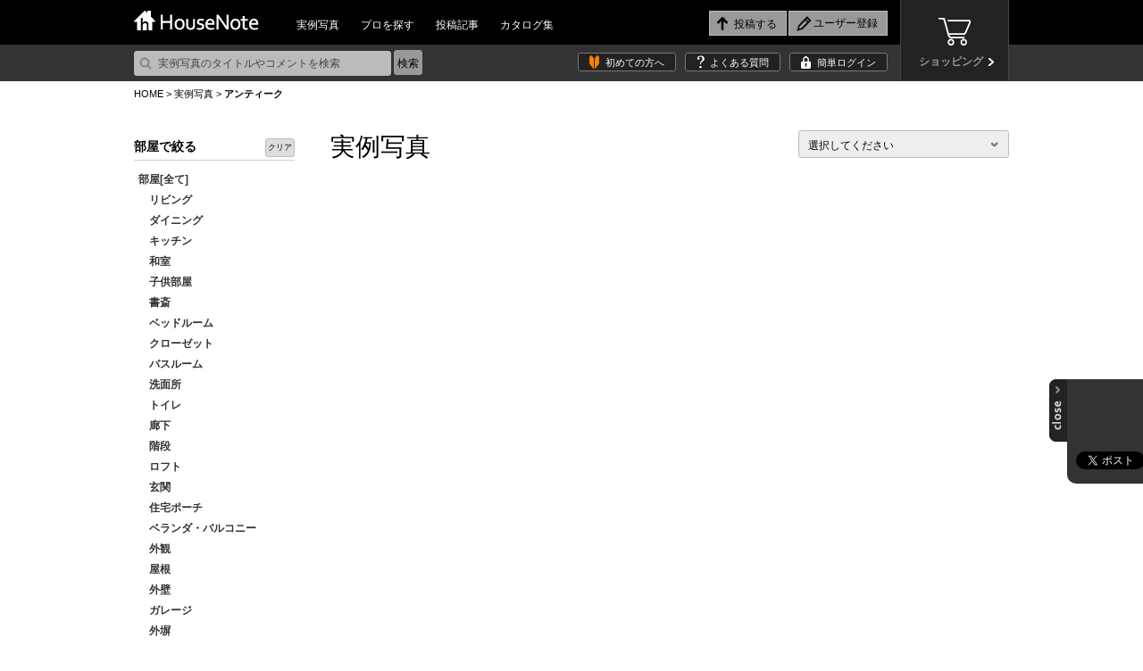

--- FILE ---
content_type: text/html; charset=utf-8
request_url: https://accounts.google.com/o/oauth2/postmessageRelay?parent=https%3A%2F%2Fhousenote.jp&jsh=m%3B%2F_%2Fscs%2Fabc-static%2F_%2Fjs%2Fk%3Dgapi.lb.en.OE6tiwO4KJo.O%2Fd%3D1%2Frs%3DAHpOoo_Itz6IAL6GO-n8kgAepm47TBsg1Q%2Fm%3D__features__
body_size: 161
content:
<!DOCTYPE html><html><head><title></title><meta http-equiv="content-type" content="text/html; charset=utf-8"><meta http-equiv="X-UA-Compatible" content="IE=edge"><meta name="viewport" content="width=device-width, initial-scale=1, minimum-scale=1, maximum-scale=1, user-scalable=0"><script src='https://ssl.gstatic.com/accounts/o/2580342461-postmessagerelay.js' nonce="ez0tp4StxlG3nFGqqqNK-w"></script></head><body><script type="text/javascript" src="https://apis.google.com/js/rpc:shindig_random.js?onload=init" nonce="ez0tp4StxlG3nFGqqqNK-w"></script></body></html>

--- FILE ---
content_type: text/css
request_url: https://housenote.jp/themes/css/base.css?1767069982
body_size: 9780
content:
@charset "utf-8";
/* font 12px
10px 84%
11px 92%
12px 100%
13px 109%
14px 117%
15px 125%
16px 134%
17px 142%
18px 150%
19px 159%
20px 167%
21px 175%
24px 200%
*/

/*
display
list-sytle
position
float
clear
width
height
margin
padding
border
background
color
font
tes-decoration
text-align
vertical-align
white-space
other text
content
*/
/* default */

body {
  margin: 0;
  padding: 0;
  width: 100%;
  text-align: left;
  /* center on ie */

  color: #000;
  font-size: 12px;
  line-height: 160%;
  font-family: 'メイリオ', Meiryo, sans-serif;
}
a:link {
  text-decoration: none;
  color: #000;
}
a:visited {
  text-decoration: none;
  color: #000;
}
a:hover {
  text-decoration: underline;
  color: #000;
}
/* initialization */
h1,
h2,
h3,
h4 {
  margin: 0;
  padding: 0;
  font-weight: normal;
  font-size: 100%;
  text-align: left;
}
h4 {
  margin-top: 4px;
}
p {
  margin: 0;
  padding: 0;
}
img,
fieldset {
  border: 0;
}
ol,
ul,
li,
dl {
  margin: 0;
  padding: 0;
  list-style: none;
  _height: 100%;
}
form {
  margin: 0;
  padding: 0;
  display: inline;
}
input,
textarea {
  font-size: 100%;
}
input[type="submit"],input[type="button"],input[type="reset"],input[type="delete"],
button {
	margin: 0;
	padding: 0;
  font-family: 'メイリオ', Meiryo, sans-serif;
}
.btn_on a:hover img {
  opacity: 0.7;
  filter: alpha(opacity=70);
}
/* 全体
----------------------------------- */
#container {
	overflow: hidden;
	margin: 0 auto;
	padding-bottom: 40px;
}
/* レイアウト
----------------------------------- */
#content {
	clear: both;
	width: 980px;
	margin: 0 auto;
}
#side {
	float: left;
	width: 180px;
}
#side_det {
	float: right;
	width: 180px;
}
#main {
	float: right;
	width: 790px;
}
#main_det {
	float: left;
	width: 790px;
}
#breadcrumb {
	margin-top: 5px;
	margin-bottom: 40px;
	font-size: 92%;
}

/* social box
----------------------------------- */


#social_box{
	position: fixed;
	right: 0;
	_bottom: 92px;
	_bottom: 96px\9; /* IE8 */
	bottom: 178px;
	bottom: 187px\9; /* IE8 */
	margin: 0;	padding: 0 0 0 0;
	width:105px; height: auto;
	cursor: pointer;
	overflow: hidden;	/* ←重要 */
	list-style-type: none;
	color: #fff;
	z-index: 20;
	text-align: center;
}
@-moz-document url-prefix() {
   #social_box {
        _bottom: 98px;
		bottom:182px;
    }
}
	
#social_box .wrap{
	width: 105px;
	overflow:hidden;
}
/* active用(メニューの背景画像切替) */
div.menu_off{
	background-image:url(../images/sidemenu_btn.png);
	background-repeat: no-repeat;
	background-position:0 0;
}
/* active用(メニューの背景画像切替) */
div.active{
	background-position: -20px 0;
}
#social_box .wrap .panel_main{
	margin-left: 20px; padding: 0 0 3px 2px;
	background-color:#333;
	padding: 10px;
	border-radius: 0 0 0 10px;
}



/* ヘッダー
----------------------------------- */
header {
	background: #000;
	color: #fff;
	margin-bottom: 0;
	margin-top:0;
}
header > .wrap {
	width: 980px;
	margin: 0 auto;
	height:50px;
	position: relative;
}
header h1 {
	float: left;
	margin: 12px 30px 0 0;
}
header li {
	display: inline;
}
header nav {
	float: left;
	margin: 0;
}
header nav ul {
	overflow: hidden;
	padding-top: 3px;
	padding-bottom: 0;
}
header nav li {
	float: left;
	margin-right: 0;
}
#mainnav li a {
	padding: 16px 12px 12px;
	display: block;
	color: #fff;
	text-decoration: none;
}
#mainnav li a:hover {
	background: #444;
}
#entrynav {
	float: right;
	margin: 12px 136px 0 0;
}
#entrynav p,#entrynav form {
	float: left;
}
#sub_header form{
	display:inline-block;
}
#sub_header input[type="text"] {
	width: 250px;
	margin-right: 3px;
	padding: 0px 10px 0px 26px;
	background: #bbb url(../images/icn_serch.png) 5px center no-repeat;
	border: 1px solid #bbb;
	border-radius: 3px;
	-webkit-border-radius: 3px;
	-moz-border-radius: 3px;
	-ms-border-radius:3px;
	color: #444;
	height:26px;
}
#sub_header input[type="text"], x:-moz-any-link, x:default{ padding: 5px 10px 5px 26px; height:16px; }
@media screen and (-webkit-min-device-pixel-ratio:0) {
 #sub_header input[type="text"] { padding: 1px 10px 0px 26px; height:25px; }
}

#sub_header input[type="submit"].search{
	height:28px;
	background:#999;
	border:1px solid #999;
	border-radius:3px;
	margin-right:8px;
	padding:3px 3px 0 3px;
	cursor:pointer;	
}
#sub_header input[type="submit"].search:hover{
	background:#777;
	border:1px solid #777;
}
/* placeholder 文字色設定 */
#sub_header input::-webkit-input-placeholder {
	color: #444;
}
#sub_header input:-moz-input-placeholder {
	color: #444;
}
#sub_header input:-ms-input-placeholder {
	color: #444;
}
#sub_header input:placeholder {
	color: #444;
}
/* 検索・ボタン */
#entrynav ul {
	float: right;
}
#entrynav li {
	float: left;
	margin-left: 2px;
	border:1px solid #BBBBBB;
	height:26px;
}
#entrynav .post input[type="button"] {
	padding: 4px 10px 1px 27px;
	background: #999 url(../images/icn_post01.png) 8px center no-repeat;
	_border: 1px solid #bbb;
	border:none;
	cursor:pointer;
}
@media screen and (-webkit-min-device-pixel-ratio:0) {
#entrynav .post input[type="button"] { height:26px; }
}
#entrynav .post input[type="button"] { height/**/:26px; }
#entrynav .post input[type="button"], x:-moz-any-link { height:26px; }

#entrynav .post_login input[type="button"] {
	padding: 4px 10px 1px 27px;
	background: #999 url(../images/icn_post01.png) 8px center no-repeat;
	_border: 1px solid #bbb;
	border:none;
	cursor:pointer;
}
@media screen and (-webkit-min-device-pixel-ratio:0) {
#entrynav .post_login input[type="button"] { height:26px; }
}
#entrynav .post_login input[type="button"] { height/**/:26px; }
#entrynav .post_login input[type="button"], x:-moz-any-link { height:26px; }

#entrynav .post_login input[type="button"]:hover {
	background: #ccc url(../images/icn_post01.png) 8px center no-repeat;
	_border: 1px solid #ccc;
}

#entrynav .regist input[type="button"] {
	padding: 4px 10px 3px 27px;
	background: #999 url(../images/icn_regist.png) 8px center no-repeat;
	_border: 1px solid #bbb;
	border:none;
	height:26px;
}
#entrynav .post input[type="button"]:hover {
	background: #ccc url(../images/icn_post01.png) 8px center no-repeat;
	_border: 1px solid #ccc;
}
#entrynav .regist input[type="button"]:hover {
	background: #ccc url(../images/icn_regist.png) 8px center no-repeat;
}
#entrynav .regist_on  {
	padding: 0px 20px 0px 7px;
	background: #999 url(../images/icn_arrow04.png) 96% center no-repeat;
	_border: 1px solid #bbb;
	max-width:130px;
	min-width:79px;
	overflow:hidden;
	text-overflow:ellipsis;
	white-space:nowrap;
}
#entrynav .regist_on img {
	/*-webkit-border-radius: 22px;
	-moz-border-radius: 22px;
	-ms-border-radius: 22px;
	border-radius: 22px; */
	width: 22px;
	height: 22px;
	vertical-align: bottom;
	margin-right:4px;
	margin-top:2px;
}
/* ドロップダウン */
#entrynav .regist_on ul {
	display: none;
  position: absolute;
  z-index: 10;
  margin: 0;
  padding: 0;
  background: #999;
}
#entrynav .regist_on ul li {
  position: relative;
  overflow: hidden;
  clear: left;
  margin-left: -8px;
  padding: 3px 20px 3px 10px;
  border-top: none;
  background: #999;
  width:76px;
  height:18px;
}
#entrynav .regist_on ul li:first-child {
	margin-top: 1px;
	border-top: 1px solid #bbb;
}
#entrynav .regist_on:hover ul {
  display: block;
}

/*@-moz-document url-prefix() {
	#entrynav .post input[type="button"] {
		padding: 0px 10px 0px 27px;
		border:1px solid #999999;
		background:#999 url(../images/icn_post01.png) 8px center no-repeat;
		height:26px;
	}
	#entrynav .regist input[type="button"] {
		padding: 0px 10px 0px 27px;
	}

}*/

/*　storeリンク　*/
header .btn_store{
	position:absolute;
	top:0;
	right:0;
	background: url(../images/logo_store.png) no-repeat center 20px #222222;
	border-left:solid 1px #444444;
	border-right:solid 1px #444444;
	height:100%;
	z-index: 1;
	height: 90px;
}
header .btn_store p{
	color:#999999;
	font-size:12px;
	font-weight:bold;
	background:url(../images/icn_arrow14.png) no-repeat center right;
	margin:60px 16px 0 20px;
	padding:0 12px 0 0;
}
header .btn_store a{
	width:100%;
	height:100%;
	display:inline-block;
}
header .btn_store:hover{
	background: url(../images/logo_store.png) no-repeat center 20px #444444;
	-webkit-transition: background 0.2s;
    transition: background 0.2s;
}
header .btn_store a:link   { color:#999; text-decoration:none;}
header .btn_store a:visited{ color:#999; text-decoration:none;}
header .btn_store a:hover  { color:#999; text-decoration:none;}

/* ログイン無 */
#sub_header {
	clear: both;
	_overflow: hidden;
	background: #333;
}
#sub_header > .wrap {
	_overflow: hidden;
	width: 980px;
	margin: 0 auto;
	padding: 6px 0;
}
#sub_header ul{
	margin:5px 136px 0 0;
}
#sub_header li {
}
#sub_header li a {
	background: #222;
	border: 1px solid #777;
	border-radius: 3px;
	-webkit-border-radius: 3px;
	-moz-border-radius: 3px;
	-ms-border-radius:3px;
	color: #fff;
	font-size: 92%;
	text-decoration: none;
}
#sub_header ul:first-child {
	float: left;
}
#sub_header ul:last-child {
	float: right;
}
#sub_header .faq {
	margin-left: 7px;
}
#sub_header li.login {
	margin-left: 7px;
}
#sub_header .firsttime a {
	padding: 4px 12px 3px 30px;
	background: #222 url(../images/icn_first.png) 12px center no-repeat;
}
#sub_header .faq a {
	padding: 4px 12px 3px 27px;
	background: #222 url(../images/icn_faq.png) 12px center no-repeat;
}
#sub_header .login a {
	padding: 4px 12px 3px 30px;
	background: #222 url(../images/icn_login.png) 12px center no-repeat;
}
#sub_header .firsttime a:hover {
	background: #333 url(../images/icn_first.png) 12px center no-repeat;
}
#sub_header .faq a:hover {
	background: #333 url(../images/icn_faq.png) 12px center no-repeat;
}
#sub_header .login a:hover {
	background: #333 url(../images/icn_login.png) 12px center no-repeat;
}
#pagetop {
    _bottom: 317px;
    _bottom: 320px\9;  /*IE8 */
	bottom: 359px;
    bottom: 362px\9;  /*IE8 */
    right: 0;
	margin: 0;
	width: 75px;
	height: 54px;
	padding: 0;
	background: url(../images/pagetop.png);
	line-height: 0;
	text-align: right;
}
@-moz-document url-prefix() {
   #pagetop {
        _bottom: 322px;
		bottom: 364px;
    }
}

#beta{
	position:absolute;
	top:0;
	left:0;
}
.beta2 img{
	vertical-align:middle;
	margin-top:-1px;
}



/* フッター
----------------------------------- */
#footer {
	position: relative;
	width: 100%;
	clear: both;
	padding: 30px 0 40px 0;
	background: #000;
}
#footer > .wrap {
	overflow: hidden;
	width: 980px;
	margin: 0 auto;
	color:#FFF;
}
#footer dl {
	width: ;
	float: left;
	margin-right: 50px;
}
#footer dt {
	margin-bottom: 15px;
}
#footer dd {
	margin: 0;
}
#footer li {
	line-height: 180%;
}
#footer li a {
	color: #fff;
}
#footer_info {
	float: right;
	margin-top: 50px;
	text-align: right;
}
#footer_info h3 {
	margin-bottom: 10px;
	text-align: right;
}
#footer_info p {
	margin-bottom: 10px;
	font-size: 92%;
	color: #fff;
}
#footer_info #copyright {
	margin-bottom: 0;
	font-size: 84%;
}
#footer_info li {
	overflow: hidden;
	display: inline-block;
	margin-bottom: 15px;
}

/* サイド(トップ除く)
----------------------------------- */
#side li {
	line-height: 180%;
}
#side section {
	margin-bottom: 30px;
}
#side section h2 {
	margin-bottom: 10px;
	padding-bottom: 5px;
	border-bottom: 1px solid #CCC;
	font-size: 117%;
	font-weight: bold;
}
#side nav {
	margin-bottom: 40px;
}
#side nav section {
	margin-bottom: 20px;
	_border-top: 2px solid #999;
	_background: #f5f5f5;
}
#side nav section h2 {
	margin-bottom: 10px;
	_padding: 12px 10px 10px 15px;
	font-size: 117%;
	font-weight: bold;
}
#side nav section ul {
	padding: 0 10px 10px 0px;
}
#side nav section li {
	font-weight:bold;
	padding:1px 0 1px 5px;
}

#side nav section li a {
	color: #333;
	display:block;
}
#side nav section li a:hover{
	color:#FFF;
	text-decoration:none;
	width:100%;
	display:block;
}
#side nav section li:hover{
	color:#FFF;
	background-color:#FF8000;
	width:100%;
	cursor:pointer;
}




#side #feedback {
	padding: 20px 15px 15px;
	border: 1px solid #E3D7BD;
	background: #F5F0E0;
}
#side #feedback h2 {
	margin-bottom: 10px;
	font-size: 109%;
}
#side #feedback textarea {
	width: 140px;
	height: 120px;
	margin-bottom: 5px;
	border: 1px solid #E6E6E6;
}
#side #feedback p.btn {
	margin-bottom: 10px;
	text-align: center;
}
#side #feedback input {
	padding: 8px 25px 7px 15px;
	border: none;
	background: #555555 url(../images/icn_arrow03.png) 88px center no-repeat;
	color: #fff;
	cursor: pointer;
}
#side #feedback input:hover {
	background: #777 url(../images/icn_arrow03.png) 88px center no-repeat;
}
#side #feedback a {
	color: #7A0018;
}

/* ポップアップ
----------------------------------- */
/* ログイン */
#login_sec {
	overflow: hidden;
	padding: 30px 0 20px;
}
#login_sec a:link {
  text-decoration: underline;
  color: #D86C00;
}
#login_sec a:visited {
  text-decoration: underline;
  color: #D86C00;
}
#login_sec a:hover {
  text-decoration: none;
  color: #D86C00;
}
#login_sec h2 {
	margin-bottom: 40px;
	margin-left: 60px;
	padding: 20px 0 15px 55px;
	background: url(../images/icn_login02.png) left center no-repeat;
	font-size: 167%;
}
#login_sec h3 {
	margin-bottom: 10px;
	font-weight: bold;
}
#login_sec .user {
	width: 380px;
	float: left;
	overflow: hidden;
	margin-left: 60px;
}
#login_sec th {
	width: 75px;
	padding-bottom: 15px;
}
#login_sec td {
	padding-bottom: 15px;
}
#login_sec .user input[type="text"] {
	width: 240px;
	height: 30px;
	padding: 0 5px;
	background: #eee;
	border: 1px solid #ccc;
}
#login_sec .user input[type="password"] {
	width: 240px;
	height: 30px;
	padding: 0 5px;
	background: #eee;
	border: 1px solid #ccc;
}
#login_sec .user input[type="submit"] {
	margin-left: 81px;
	margin-bottom: 15px;
	padding: 8px 20px 7px 35px;
	border: none;
	background: #555555 url(../images/icn_login.png) 15px center no-repeat;
	color: #fff;
	cursor: pointer;
}
#login_sec .user input[type="submit"]:hover {
	background: #777 url(../images/icn_login.png) 15px center no-repeat;
}
#login_sec .user .attn {
	margin-left: 81px;
	padding-left: 0px;
	_background: url(../images/icn_arrow02.png) left 5px no-repeat;
	background-size: 3px 6px;
}
#login_sec .social {
	overflow: hidden;
	width: 300px;
}
#login_sec .social li {
	width: 298px;
	border-top: 1px solid #DBDBDB;
	border-right: 1px solid #DBDBDB;
	border-left: 1px solid #DBDBDB;
	background: #eee url(../images/icn_arrow02.png) 97% center no-repeat;
}
#login_sec .social li a {
	font-size: 134%;
	line-height: 100%;
}
#login_sec .social .fb:hover {
	background: #778BB5 url(../images/icn_arrow05.png) 97% center no-repeat;
}
#login_sec .social .tw:hover {
	background: #5EC1E8 url(../images/icn_arrow05.png) 97% center no-repeat;
}
#login_sec .social .ggl:hover {
	background: #E48470 url(../images/icn_arrow05.png) 97% center no-repeat;
}
#login_sec .social .fb a {
	background: url(../images/icn_fb01.png) 10px center no-repeat;
	color:#000;
}
#login_sec .social .tw a {
	background: url(../images/icn_tw01.png) 10px center no-repeat;
	color:#000;
}
#login_sec .social .ggl a {
	background: url(../images/icn_google01.png) 10px center no-repeat;
}
#login_sec .social .fb a:hover {
	background: url(../images/icn_fb03.png) 10px center no-repeat;
	color: #fff;
}
#login_sec .social .tw a:hover {
	background: url(../images/icn_tw03.png) 10px center no-repeat;
	color: #fff;
}
#login_sec .social .ggl a:hover {
	background: url(../images/icn_google03.png) 10px center no-repeat;
	color: #fff;
}
#login_sec .social .tw {
	border-bottom: 1px solid #DBDBDB;
}
#login_sec .social li a {
	display: block;
	padding: 15px 0 15px 50px;
	text-decoration: none;
}
#login_sec hr {
	clear: both;
	margin-top: 50px;
	margin-bottom: 30px;
}
#login_sec .regist {
	text-align: center;
}
#login_sec .regist {
	font-weight: bold;
}
#login_sec .regist img {
	margin-right: 5px;
	vertical-align: middle;
}
#login_sec .regist a:link{
	text-decoration:none;
}
#login_sec .regist input {
	margin-left: 20px;
	margin-bottom: 15px;
	padding: 8px 20px 7px 35px;
	border: none;
	background: #555555 url(../images/icn_regist02.png) 15px center no-repeat;
	color: #fff;
	cursor: pointer;
}
#login_sec .regist input:hover {
	background: #777 url(../images/icn_regist02.png) 15px center no-repeat;
}

/* ユーザー登録ポップ */
#signup_sec {
	overflow: hidden;
	padding: 30px 0 50px;
}
#signup_sec h2 {
	margin-bottom: 40px;
	margin-left: 60px;
	padding: 20px 0 15px 55px;
	background: url(../images/icn_signup01.png) left center no-repeat;
	font-size: 167%;
}
#signup_sec h3 {
	margin-bottom: 10px;
	font-weight: bold;
	font-size:120%;
}
#signup_sec .user {
	width: 300px;
	float: left;
	overflow: hidden;
	margin-left: 60px;
}
#signup_sec .user ul{
	border-bottom: 1px solid #DBDBDB;
}
#signup_sec .user li {
	width: 298px;
	border-top: 1px solid #DBDBDB;
	border-right: 1px solid #DBDBDB;
	border-left: 1px solid #DBDBDB;
	background: #eee;
}
#signup_sec .user li span{
	font-size:70%;
}
#signup_sec .user li a {
	font-size: 134%;
	line-height: 100%;
}
#signup_sec .user li a:hover {
	background: #999999;
}
#signup_sec .user li.check,#signup_sec .user li.check a:hover {
	background: #999999 url(../images/icn_check05.png) 97% center no-repeat;
}
#signup_sec .user li a {
	display: block;
	padding: 15px 0 15px 15px;
	text-decoration: none;
}
#signup_sec .noselect {
    opacity: 0.3;
}
#signup_sec .noselect li a {
    cursor: default;
}
#signup_sec .arrow {
	width: 37px;
	height:170px;
	float: left;
	overflow: hidden;
	margin:0 30px;
	background:url(../images/signup_arrow.png) center center no-repeat;
	padding-top:30px;
}
#signup_sec .social {
	overflow: hidden;
	width: 300px;
}
#signup_sec .social ul{
	margin-top:30px;
}
#signup_sec .social li {
	width: 298px;
	margin-bottom:10px;
	background: #eee url(../images/icn_arrow02.png) 97% center no-repeat;
	border: 1px solid #DBDBDB;
}
#signup_sec .social li a{
	font-size: 134%;
	line-height: 100%;
}
#signup_sec .social .fb:hover {
	background: #778BB5 url(../images/icn_arrow05.png) 97% center no-repeat;
}
#signup_sec .social .tw:hover {
	background: #5EC1E8 url(../images/icn_arrow05.png) 97% center no-repeat;
}
#signup_sec .social .mail:hover {
	background: #E48470 url(../images/icn_arrow05.png) 97% center no-repeat;
}
#signup_sec .social .fb a {
	background: url(../images/icn_fb01.png) 10px center no-repeat;
}
#signup_sec .social .tw a {
	background: url(../images/icn_tw01.png) 10px center no-repeat;
}
#signup_sec .social .mail a {
	background: url(../images/icn_mail02.png) 10px center no-repeat;
}
#signup_sec .social .noselect_fb a {
	background: url(../images/icn_fb01.png) 10px center no-repeat;
}
#signup_sec .social .noselect_tw a {
	background: url(../images/icn_tw01.png) 10px center no-repeat;
}
#signup_sec .social .noselect_mail a {
	background: url(../images/icn_mail02.png) 10px center no-repeat;
}
#signup_sec .social .fb a:hover {
	background: #778BB5 url(../images/icn_fb03.png) 10px center no-repeat;
	color: #fff;
}
#signup_sec .social .tw a:hover {
	background: #5EC1E8 url(../images/icn_tw03.png) 10px center no-repeat;
	color: #fff;
}
#signup_sec .social .mail a:hover {
	background: #E48470 url(../images/icn_mail03.png) 10px center no-repeat;
	color: #fff;
}
#signup_sec .social li a {
	display: block;
	padding: 15px 0 15px 50px;
	text-decoration: none;
}
/* 投稿 */
.post_sec {
	overflow: hidden;
	padding: 30px 30px 30px 70px;
}
.post_sec a:link {
  text-decoration: underline;
  color: #D86C00;
}
.post_sec a:visited {
  text-decoration: underline;
  color: #D86C00;
}
.post_sec a:hover {
  text-decoration: none;
  color: #D86C00;
}
.post_sec a:link {
  text-decoration: underline;
  color: #D86C00;
}
.post_sec a:visited {
  text-decoration: underline;
  color: #D86C00;
}
.post_sec a:hover {
  text-decoration: none;
  color: #D86C00;
}
.post_sec h2 {
	margin-bottom: 5px;
	padding: 20px 0 15px 55px;
	background: url(../images/icn_camera.png) left center no-repeat;
	font-size: 167%;
}
.post_sec table{
	margin-bottom:10px;
	margin-top:30px;
}
.post_sec th {
	width: 110px;
	padding-bottom: 15px;
	text-align:left;
}
.post_sec td {
	padding-bottom: 15px;
}
.post_sec span.upload{
	text-align:left;
	background: url(../images/icn_arrow09.png) no-repeat scroll right center rgba(0, 0, 0, 0);
    font-weight: bold;
    padding-right: 14px;
    padding-top: 3px;
}
.post_sec span.upload a{ color:#FF8800; text-decoration:none;}
.post_sec span.upload a:hover{ color:#FF8800; text-decoration:underline;}


.post_sec input.pic_file {
	display: none;
}

.post_sec input#fake_input_file {
	width: 350px;
	height: 28px;
	padding: 0;
	background: #eee;
	border: 1px solid #ccc;
	vertical-align: top;
}
.post_sec p {
	text-align: center;
	padding-top:0px;
}
.post_sec input[type="submit"] {
	margin-left: 10px;
	margin-bottom: 15px;
	padding: 6px 20px 5px 30px;
	border: none;
	background: #555555 url(../images/icn_post03.png) 10px center no-repeat;
	color: #fff;
	cursor: pointer;
}
.post_sec input[type="submit"]:hover {
	background: #777 url(../images/icn_post03.png) 10px center no-repeat;
}
.post_sec input[type="reset"] {
	margin-bottom: 15px;
	padding: 5px 15px 4px 30px;
	border: 1px solid #555;
	background: #fff url(../images/icn_xmark.png) 10px center no-repeat;
	color: #555;
	cursor: pointer;
}
.post_sec input[type="reset"]:hover {
	background: #eee url(../images/icn_xmark.png) 10px center no-repeat;
}
.post_sec .selectbox {
	display: block;
	width: 295px;
	height: 30px;
	padding:0 30px 0 5px;
	border: 1px solid #bbb;
	background: #eee url(../images/icn_arrow06.png) 98% center no-repeat;
	cursor: pointer;
	margin-left:0;
}
.selectboxInner {
/* You can style the inner box too */
	display: block;
	padding: 7px 0 0;
}

.post_sec textarea {
	width: 320px;
	height: 70px;
	padding: 5px;
	border: 1px solid #bbb;
	background: #eee;
	resize:none;
}

.post_sec input[type="text"] {
	width: 240px;
	height: 30px;
	padding: 0 5px;
	background: #eee;
	border: 1px solid #ccc;
}
.post_sec input[type="text"].note{
	width:320px;
	margin-top:10px;
}

/* 投稿 */
.post_sec_list {
	overflow: hidden;
	padding: 30px 30px 30px 70px;
}
.post_sec_list h2 {
	margin-bottom: 40px;
	padding: 20px 0 15px 55px;
	background: url(../images/icn_camera.png) left center no-repeat;
	font-size: 167%;
}
.post_sec_list table{
	margin-bottom:10px;
}
.post_sec_list th {
	width: 80px;
	padding-bottom: 15px;
}
.post_sec_list td {
	padding-bottom: 15px;
}

.post_sec_list input.pic_file {
	display: none;
}

.post_sec_list input#fake_input_file {
	width: 350px;
	height: 28px;
	padding: 0 5px;
	background: #eee;
	border: 1px solid #ccc;
	vertical-align: top;
}
.post_sec_list p {
	text-align: center;
	padding-top:0px;
}
.post_sec_list input[type="submit"] {
	margin-left: 10px;
	margin-bottom: 15px;
	padding: 6px 20px 5px 30px;
	border: none;
	background: #555555 url(../images/icn_post03.png) 10px center no-repeat;
	color: #fff;
	cursor: pointer;
}
.post_sec_list input[type="submit"]:hover {
	background: #777 url(../images/icn_post03.png) 10px center no-repeat;
}
.post_sec_list input[type="reset"] {
	margin-bottom: 15px;
	padding: 5px 15px 4px 30px;
	border: 1px solid #555;
	background: #fff url(../images/icn_xmark.png) 10px center no-repeat;
	color: #555;
	cursor: pointer;
}
.post_sec_list input[type="reset"]:hover {
	background: #eee url(../images/icn_xmark.png) 10px center no-repeat;
}

.post_sec_list .selectbox {
	display: block;
	width: 295px;
	height: 30px;
	padding:0 30px 0 5px;
	border: 1px solid #bbb;
	background: #eee url(../images/icn_arrow06.png) 98% center no-repeat;
	cursor: pointer;
	margin-left:0;
}

.post_sec_list textarea {
	width: 320px;
	height: 100px;
	padding: 5px;
	border: 1px solid #bbb;
	background: #eee;
	font-size:13px;
	resize:none;
}

.post_sec_list input[type="text"] {
	width: 320px;
	height: 30px;
	padding: 0 5px ;
	background: #eee;
	border: 1px solid #ccc;
}

.post_sec_list input.post_delete[type="submit"] {/* 削除 */
    background: url(../images/icn_delete.png) no-repeat scroll 10px center #555555;
    border: 1px solid #555555;
    color: #FFFFFF;
    cursor: pointer;
    margin-bottom: 15px;
    padding: 6px 20px 5px 35px;
}
.post_sec_list input.post_deletet[type="submit"]:hover {
    background: url(../images/icn_delete.png) no-repeat scroll 10px center #777777;
}
.post_sec_list input.post_update[type="submit"] {/* 編集 */
    background: url(../images/icn_note05.png) no-repeat scroll 10px center #555555;
    border: 1px solid #555555;
    color: #FFFFFF;
    cursor: pointer;
    margin-bottom: 15px;
    margin-left: 10px;
    padding: 6px 20px 5px 35px;
}
.post_sec_list input.post_update[type="submit"]:hover {
    background: url(../images/icn_note05.png) no-repeat scroll 10px center #777777;
}
/* 投稿-SNS同時投稿ボタン */
.post_sec div.check-group {
	overflow:hidden;
}
.post_sec div.check-group div{
	width:145px;
	float:left;
	position:relative;
}
.post_sec div.check-group div.check{
	opacity:0.3;
}
_.post_sec div.check-group div:first-child{/*facebookボタン調整用*/
	width:140px;
}
_.post_sec div.check-group input {
	opacity:0;
}
.post_sec div.check-group label {
	cursor: pointer;
	padding: 5px 10px;
	float: left;
	font-size:15px;
	margin-right:5px;
	padding:0px 10px 0px 35px;
	position:absolute;
}
.post_sec div.check-group .check_fb{ background:url(../images/icn_fb05.png) 8px center no-repeat; }
.post_sec div.check-group .check_tw{ background:url(../images/icn_tw05.png) 8px center no-repeat; }
.post_sec div.check-group .check_ggl{ background:url(../images/top/icn_ggl01.png) 8px center no-repeat; }

.post_sec div.check-group input:checked+label {
	color: #000;
}
.post_sec div.check-group input:checked+label.check_fb{ background:url(../images/icn_fb05.png) 8px center no-repeat;}
.post_sec div.check-group input:checked+label.check_tw{ background:url(../images/icn_tw05.png) 8px center no-repeat;}
.post_sec div.check-group input:checked+label.check_ggl{ background:url(../images/top/icn_ggl02.png) 8px center no-repeat;}

/* note投稿 */
.notepost_sec {
	overflow: hidden;
	padding: 30px 0 20px 0;
	background: #fff;
}
.notepost_sec h2 {
	margin-bottom: 40px;
	margin-left: 50px;
	padding: 20px 0 15px 50px;
	background: url(../images/icn_note04.png) left center no-repeat;
	font-size: 167%;
}
.notepost_sec table {
	float: left;
	margin-right: 20px;
	margin-left: 50px;
}
.notepost_sec th {
	width: 70px;
	padding-top: 10px;
	padding-bottom: 15px;
	text-align: left;
	vertical-align: top;
}
.notepost_sec td {
	padding-bottom: 15px;
	width:240px;
}

.notepost_sec .selectbox {
	display: block;
	width: 275px;
	height: 30px;
	padding:0 30px 0 5px;
	border: 1px solid #bbb;
	background: #eee url(../images/icn_arrow06.png) 98% center no-repeat;
	cursor: pointer;
	margin-left:0;
}

.notepost_sec input.note_name{
	width:340px;
}
.notepost_sec .select {
	position: relative;	
}
.notepost_sec .selectbutton {
	width: 320px;
	display: block;
	padding:7px 10px 5px 10px;
	border: 1px solid #bbb;
	background: #fff url(../images/icn_arrow06.png) 98% center no-repeat;
	cursor: pointer;
	font-weight: bold;
	text-decoration: none;
	z-index: 0;
}
.notepost_sec .selectmenu {
	position: absolute;	
	display: none;
	width: 320px;
	padding: 10px;
	border: 1px solid #ccc;
	background: #fff;
	top: 0;
	z-index: 100;
}
.notepost_sec .selectmenu p {
	margin-bottom: 5px;
}
.notepost_sec .selectmenu input[type="text"] {
	width: 200px;
	padding:6px 10px 5px 10px;
	border: 1px solid #bbb;
	background: #eee;
}
.notepost_sec .selectmenu input[type="text"], x:-moz-any-link {
	width: 200px;
}
:root .notepost_sec .selectmenu input[type="text"] {
	width: 190px\0/IE9;
	padding:6px 10px 5px 10px;
	border: 1px solid #bbb;
	background: #eee;
}
.notepost_sec .selectmenu input[type="button"] {
	padding: 6px 10px 4px 10px;
	border: none;
	background: #555555;
	font-weight: bold;
	color: #fff;
	cursor: pointer;
}
.notepost_sec .selectmenu input[type="button"], x:-moz-any-link { 
	padding: 5px 5px 3px 8px;
}

.notepost_sec .selectmenu input[type="button"]:hover {
	background: #777;
}
.notepost_sec .selectmenu ul {
	overflow: auto;
	height: 140px;
}
.notepost_sec .selectmenu li {
	padding: 5px 10px;
}
.notepost_sec .selectmenu li:hover {
	width: 90%;
	padding: 5px 10px;
	background: #eee;
}
.notepost_sec textarea {
	width: 300px;
	height: 125px;
	padding: 5px;
	border: 1px solid #bbb;
	background: #eee;
}

.notepost_sec input.note[type="text"] {
    margin-top: 10px;
    width: 300px;
	background: none repeat scroll 0 0 #EEEEEE;
    border: 1px solid #CCCCCC;
    height: 30px;
    padding: 0 5px;
}
.notepost_sec p.thumb img {
	border: 1px solid #ddd;
}
.notepost_sec p.btn {
	clear: both;
	text-align: center;
	margin-top:20px;
}
.notepost_sec input[type="submit"] {
	margin-left: 10px;
	margin-bottom: 15px;
	padding: 6px 30px 5px 40px;
	border: none;
	background: #555555 url(../images/icn_note05.png) 10px center no-repeat;
	color: #fff;
	font-weight: bold;
	cursor: pointer;
}
.notepost_sec input[type="submit"]:hover {
	background: #777 url(../images/icn_note05.png) 10px center no-repeat;
}
.notepost_sec input[type="reset"] {
	margin-bottom: 15px;
	padding: 5px 15px 4px 30px;
	border: 1px solid #555;
	background: #fff url(../images/icn_xmark.png) 10px center no-repeat;
	color: #555;
	cursor: pointer;
}
.notepost_sec input[type="reset"]:hover {
	background: #eee url(../images/icn_xmark.png) 10px center no-repeat;
}
/*シェアNoteを作成する*/
.notepost_sec table.share {
	float: left;
	margin-right: 20px;
	margin-left: 50px;
}
.notepost_sec .share th {
	width: 120px;
	padding-top: 10px;
	padding-bottom: 15px;
	text-align: left;
	vertical-align: top;
}
.notepost_sec .share td {
	padding-bottom: 15px;
	width:480px;
}
.notepost_sec .share .selectbox {
    background: url(../images/icn_arrow06.png) no-repeat scroll 98% center #EEEEEE;
    border: 1px solid #BBBBBB;
    cursor: pointer;
    display: block;
    height: 30px;
    margin-left: 0;
    padding: 0 30px 0 5px;
    width: 480px;
}
.notepost_sec th span{
	color: #8C0000;
    float: right;
    font-size: 10px;
    font-weight: normal;
    margin-right: 10px;
}
/* 他のNoteへコピー */
.notepost_sec .copy textarea {
	width: 260px;
	height: 125px;
	padding: 5px;
	border: 1px solid #bbb;
	background: #eee;
}
.notepost_sec .copy input.note[type="text"] {
    margin-top: 10px;
    width: 260px;
	background: none repeat scroll 0 0 #EEEEEE;
    border: 1px solid #CCCCCC;
    height: 30px;
    padding: 0 5px;
}
.notepost_sec table.copy {
	float: left;
	margin-right: 20px;
	margin-left: 50px;
}
.notepost_sec .copy th {
	width: 110px;
	padding-top: 10px;
	padding-bottom: 15px;
	text-align: left;
	vertical-align: top;
}
.notepost_sec .copy td {
	padding-bottom: 15px;
}
.notepost_sec .selectbox_copy {
    width: 235px;
}
.notepost_sec input.copy[type="submit"], .notepost_sec input.move[type="submit"]{
	margin-left: 10px;
	margin-bottom: 15px;
	padding: 6px 20px 5px 40px;
	border: none;
	color: #fff;
	font-weight: bold;
	cursor: pointer;
}
.notepost_sec input.copy{
	background: #555555 url(../images/icn_copy01.png) 10px center no-repeat;
}
.notepost_sec input.copy:hover {
	background: #777 url(../images/icn_copy02.png) 10px center no-repeat;
}
.notepost_sec input.move{
	background: #555555 url(../images/icn_move01.png) 10px center no-repeat;
}
.notepost_sec input.move:hover {
	background: #777 url(../images/icn_move02.png) 10px center no-repeat;
}
/* ノートを整理する */
.notepost_sec p.btn_fix {
	clear: both;
	margin:0 50px;
	text-align:center;
}
.notepost_sec input.delete{
	margin-right: 290px;
	background: #555555 url(../images/icn_delete.png) 10px center no-repeat;
}
.notepost_sec input.delete:hover {
	background: #777 url(../images/icn_delete.png) 10px center no-repeat;
}
/* ノートを編集する */
.notepost_sec p.btn_fix2 {
	clear: both;
	margin:0 40px;
	text-align:center;
}
.notepost_sec input.delete2{
	margin-right: 90px;
	background: #555555 url(../images/icn_delete.png) 10px center no-repeat;
}
.notepost_sec input.delete2:hover {
	background: #777 url(../images/icn_delete.png) 10px center no-repeat;
}


/* note編集_カバー写真チェック */
.notepost_sec div.check-group {
	overflow:hidden;
	padding:0 0 10px 0;
	margin-left:-25px;
}
.notepost_sec div.check-group input {
	opacity:0;
}
.notepost_sec div.check-group label.check_cover {
	color:#000;
	cursor: pointer;
	padding: 5px 10px;
	font-size:13px;
	margin-right:5px;
	padding:10px 13px 10px 40px;
	background: #fff;
	border:none;
	text-shadow:none;
}
.notepost_sec div.check-group label.check_cover{ background:url(../images/icn_check02.png) 8px center no-repeat;}

.notepost_sec div.check-group input:checked+label {
	color: #000;
}
.notepost_sec div.check-group input:checked+label.check_cover{ background:url(../images/icn_check03.png) 8px center no-repeat;}


/* POPUP用必須マーク */
.post_sec p.hissu{
	margin:-20px 0 10px 0;
	text-align:left;
}
.notepost_sec p.hissu{
	margin:-20px 0 10px 50px;
}
.post_sec p.hissu span,.notepost_sec p.hissu span{
	color:#8c0000;
}
.post_sec th span,.notepost_sec th span,.post_sec_list th span{
	color:#8c0000;
	font-weight:normal;
	float:right;
	font-size:10px;
	margin-right:10px;
}

/* POPUP用エラーメッセージ */
.post_sec td .error{
	color:#FF0000;
	font-weight:normal;
}

/* kiyaku */
#terms_sec {
	overflow: hidden;
	padding: 30px 0 20px;
}
#terms_sec h2 {
	margin-bottom: 40px;
	margin-left: 60px;
	padding: 20px 0 15px 55px;
	background: url(../images/icn_login02.png) left center no-repeat;
	font-size: 167%;
}


/* ページ送り
----------------------------------- */
ul.pageNav01 {
	margin: 0 0 10px;
	padding: 10px 10px 5px;
	text-align: center;
	clear:both;
}
ul.pageNav01 li {
	display: inline;
	margin: 0 2px;
	padding: 0;
}
ul.pageNav01 li span,
ul.pageNav01 li a {
	display: inline-block;
	margin-bottom: 5px;
	padding: 4px 10px;
	background: #fff;
	border: 1px solid #aaa;
	text-decoration: none;
	vertical-align: middle;
}
ul.pageNav01 li span,
ul.pageNav01 li a:hover {
	background: #ddd;
	border-color: #555;
}

/* 一覧画像トリミング
----------------------------------- */
.trimming40,.trimming50,.trimming52,.trimming59,.trimming87,.trimming148,.trimming170,.trimming180,.trimming200,.trimming218,.trimming220,.trimming250,.trimming232,.trimming242,.trimming235,.trimming235_m,.trimming258,.trimming320,.trimming400,.trimming180_100,.trimming160,.trimming760{
	display: inline-block;
    background-color: #ccc;
    background-position: center center;
    background-repeat: no-repeat;
    background-size: cover;
}

.trimming40{
	width:40px;
	height:40px;
}

.trimming50{
	width:50px;
	height:50px;
}

.trimming52{
	width:52px;
	height:52px;
}
.trimming59{
	width:59px;
	height:59px;
}

.trimming87{
	width:87px;
	height:87px;
}

.trimming148{
	width:220px;
	height:148px;
}

.trimming160 {
	width: 160px;
	height: 160px;
}

.trimming170{
	width:170px;
	height:170px;
}

.trimming180 {
	width: 180px;
	height: 120px;
}

.trimming200{
    width: 200px;
    height: 200px;
}

.trimming218{
    width: 218px;
    height: 218px;
}

.trimming220{
	width:220px;
	height:220px;
}

.trimming232{
    width: 232px;
    height: 232px;
}

.trimming235{
	width:232px;
	height:235px;
}

.trimming235_m{
	width:232px;
	height:245px;
}

.trimming242{
	width:242px;
	height:242px;
}

.trimming250{
	width:250px;
	height:250px;
}

.trimming258{
	width:258px;
	height:162px;
}

.trimming320 {
	width: 320px;
	height: 200px;
}

.trimming400{
	width:400px;
	height:250px;
}

.trimming180_100 {
	width: 180px;
	height: 100px;
}

.trimming760 {
	width: 760px;
	height: 460px;
}
/* error＿エラーページ
----------------------------------- */
#error{
	margin:50px auto 300px auto;
	text-align:center;
}
#error h2{
	text-align:center;
	font-size:230%;
	font-weight:bold;
	margin:50px 0 30px 0;
	padding:150px 0 0px 0;
	background:url(../images/error.png) center top no-repeat;
}
#error h2.none{
	text-align:center;
	font-size:230%;
	font-weight:bold;
	margin:50px 0 30px 0;
	padding:120px 0 0px 0;
	background:url(../images/error2.png) center top no-repeat;
	line-height:normal;
}
#error div.btn{
	width:450px;
	margin:60px auto;
}
#error div.btn p{
	margin:0 0 0px 0;
	margin-left:10px;
	width:200px;
	float:left;
}
#error .btn p a{
	background:url(../images/icn_arrow07.png) 175px center no-repeat #555;
	color:#FFF;
	font-size:14px;
	padding:11px 15px 9px 0px;
	display:block;
}
#error .btn p a:hover{
	background:url(../images/icn_arrow07.png) 175px center no-repeat #777;
	color:#FFF;
	text-decoration:none;
}
#sharenote #main h2.none{
	text-align:center;
	font-size:230%;
	font-weight:bold;
	margin:50px 0 30px 0;
	padding:120px 0 0px 0;
	background:url(../images/error2.png) center top no-repeat;
}
/* フォーム 注釈
----------------------------------- */
#signup td span {
	display: inline-block;
	padding-top: 5px;
	font-size: 100%;
}
.signup_wrap {
	float: left;
	width: 480px;
}
.signup_wrap td input {
	width: 280px!important;
}
.signup_wrap th {
	_padding-top: 15px!important;
	vertical-align: top;
}
.signup_wrap td.name input {
	width: 100px!important;
}
/* ステップ
----------------------------------- */
.stepfig {
	float: right;
}
.stephead {
	overflow: hidden;
}
.stephead h2 {
	float: left;
}
.stepimg {
	float: right;
}

/* 透明度
----------------------------------- */
.opacity{
	opacity:0.3;
}

/* comingsoon
----------------------------------- */
#comingsoon{
	margin:180px auto 200px auto;
	text-align:center;
}
#comingsoon h2{
	text-align:center;
	font-size:230%;
	font-weight:bold;
	margin:0px 0 30px 0;
	padding:130px 0 0px 0;
	background:url(../images/comingsoon.png) center top no-repeat;

--- FILE ---
content_type: text/javascript
request_url: https://housenote.jp/themes/javascripts/jquery/slidemenu.js
body_size: 608
content:
$(document).ready(function(){
// ■ページ読込み完了時
	//パネルの初期設定のwidthを取得しておく
	var panel_DefW = $("#social_box").width();
	//メニュの表示幅（クリックできる範囲）
	var btn_DefW = 20;
	//パネルの横幅をボタンの横幅だけにしておく
	
	$('.menu_off').click(function() {
		//$('#panel').toggle('slow');
		//ボタンの横幅よりも、パネル全体の横幅が広い時＝開いてる時
		if($("#social_box").width() > btn_DefW){
			//横幅=ボタンの横幅 へアニメーション
			w = btn_DefW;
		}else{
			//横幅=初期値 へアニメーション
			w = panel_DefW;
		}
		$("#social_box").animate({
			width: w
		}, "slow",
		function(){
			//アニメーションが終わってclass変更
			$('.menu_off').toggleClass('active');
		});
	});

    $(window).scroll(function () {
		var scrollHeight = $(document).height();
		var scrollPosition = $(window).height() + $(window).scrollTop();
        //下までスクロールしたら
       	if ((scrollHeight - scrollPosition) / scrollHeight === 0) {
            //フェードインで表示
            $('#social_box').fadeOut();
        } else {
            $('#social_box').fadeIn();
        }
    });
});


--- FILE ---
content_type: text/javascript
request_url: https://housenote.jp/themes/javascripts/jquery/jquery.colorboxlink.js
body_size: 44
content:
$(document).ready(function(){
	$(function(){
		 $(".link").click(function(){
			 window.location=$(this).find("a").attr("href");
			 return false;
		});
	});
});


--- FILE ---
content_type: text/javascript
request_url: https://housenote.jp/themes/javascripts/jquery/script.js
body_size: 726
content:
// search ah-placeholder.js
$(function() {
  $('[placeholder]').ahPlaceholder({
    placeholderColor : 'black',
    placeholderAttr : 'placeholder',
    likeApple : false
  });
});

// contenthover
$(function(){
    $('.thumb_off').contenthover({
	    overlay_background:'#000',//オーバーレイの色
			overlay_opacity:0.8, //透過処理
		});
    $('.thumb_on').contenthover({
	    overlay_background:'#333',//オーバーレイの色
			overlay_opacity:0.8, //透過処理
		});
});

// popup jquery.colorbox.js
$(document).ready(function(){
	$(".login").colorbox({inline:true, width:"800px",href:"#login_sec",opacity:"0.5",speed:"500"});
	$(".post_login").colorbox({inline:true, width:"800px",href:"#login_sec",opacity:"0.5",speed:"500"});
	$(".signup").colorbox({inline:true, width:"830px",href:"#signup_sec",opacity:"0.5",speed:"500"});			
	$(".post").colorbox({inline:true, width:"600px",href:".post_sec",opacity:"0.5",speed:"500"});
	$(".terms").colorbox({inline:true, width:"800px",href:"#terms_sec",opacity:"0.5",speed:"500"});			
	//$(".postnote").colorbox({inline:true, width:"740px",href:".notepost_sec",opacity:"0.8",speed:"500"});
	//$(".user").colorbox({inline:true, width:"600px",href:".post_sec_list",opacity:"0.5",speed:"500"});
});

// select jquery.customSelect.min.js
$(document).ready(function(){
  $('.selectbox').customSelect({customClass:'selectbox'});
});

// pagetop
$(function () {
	$.scrollUp({
      scrollName: 'pagetop', // Element ID
      scrollDistance: 200, // Distance from top/bottom before showing element (px)
      scrollFrom: 'top', // 'top' or 'bottom'
      scrollSpeed: 300, // Speed back to top (ms)
      easingType: 'linear', // Scroll to top easing
      animation: 'fade', // Fade, slide, none
      scrollText: 'ページトップへ', // Text for element, can contain HTML
      scrollImg: 'image',
      zIndex: 2147483647 // Z-Index for the overlay
	});
});



--- FILE ---
content_type: text/plain
request_url: https://www.google-analytics.com/j/collect?v=1&_v=j102&a=441204662&t=pageview&_s=1&dl=https%3A%2F%2Fhousenote.jp%2Finterior%2Flist%2Fcategory2%2F32%2F_%2F%25E3%2582%25A2%25E3%2583%25B3%25E3%2583%2586%25E3%2582%25A3%25E3%2583%25BC%25E3%2582%25AF%2Fcategory1%2F46%2Fcategory1_all%2F0%2Fbusiness_all%2F0%2Fmember_type%2F0%2F&ul=en-us%40posix&dt=%E3%82%AF%E3%83%A9%E3%83%95%E3%83%88%2C%E3%82%A2%E3%83%B3%E3%83%86%E3%82%A3%E3%83%BC%E3%82%AF%E3%81%AE%E5%86%99%E7%9C%9F%E4%B8%80%E8%A6%A7%EF%BD%9CHouseNote%EF%BC%88%E3%83%8F%E3%82%A6%E3%82%B9%E3%83%8E%E3%83%BC%E3%83%88%EF%BC%89&sr=1280x720&vp=1280x720&_u=IGBAgAATAAAAACAAI~&jid=2145550022&gjid=444448858&cid=382513917.1767069986&tid=UA-45665162-1&_gid=1470377435.1767069986&_slc=1&z=897507001
body_size: -449
content:
2,cG-H1Z88388MJ

--- FILE ---
content_type: text/javascript
request_url: https://housenote.jp/themes/javascripts/jquery/jquery.contenthover.js
body_size: 2267
content:
/*!
 * contenthover_no jQuery plugin v0.1
 * http://www.backslash.gr/demos/contenthover_no-jquery-plugin/
 *
 * Copyright 2011 by Nikos Tsaganos
 * http://www.backslash.gr/
 */
(function($){  
	var methods = {
		init : function(options) {
			var defaults = {  
				data_selector: '.contenthover',	// The selector for the element that will be the content of the overlay element to show on hover 
				width: 0,			// Set to 0 to let the plugin figure it out
				height: 0,			// Set to 0 to let the plugin figure it out
				overlay_width: 0,		// The overlay element's width. Set to 0 to use the same as 'width'
				overlay_height: 0,		// The overlay element's height. Set to 0 to use the same as 'height'
				overlay_x_position: 'center',	// [center, left, right] The position of the overlay horizontally (if overlay_width is different from width)
				overlay_y_position: 'bottom',	// [center, top, bottom] The position of the overlay vertically (if overlay_width is different from width)
				overlay_background: '',		// The css background of the overlay element
				overlay_opacity: 1,		// [0-1] The opacity of the overlay element
				effect: 'fade', 		// [fade, slide, show] The effect to use
				fade_speed: 400, 		// Effect ducation for the 'fade' effect only
				slide_speed: 400, 		// Effect ducation for the 'slide' effect only
				slide_direction: 'bottom',	// [top, bottom, right, left] From which direction should the overlay apear, for the slide effect only
				zindex: 2,			// The base z-index value
				wrapper_class: 'ch_wrapper', 	// CSS class to add to the wrapper
				normal_class: 'ch_normal',  	// CSS class to add to the 'normal' element
				hover_class: 'ch_hover',  	// CSS class to add to the 'hover' element
				onshow: function(){}, 		// Callback function when the 'hover' element is shown
				onhide: function(){} 		// Callback function when the 'hover' element is hidden
			},  
			settings = $.extend({}, defaults, options);  
		  			
			return this.each(function(){
				var $this = $(this),
					w = $this.width() ? $this.width() : settings.width,
					h = $this.height() ? $this.height() : settings.height,
					overlay_w = settings.overlay_width ? settings.overlay_width : w,
					overlay_h = settings.overlay_height ? settings.overlay_height : h,
					$data = $this.next(settings.data_selector);
					
				if ($data.length) {
					
					$data.hide();
					
					var $ch_wrapper = $('<div>').addClass('ch_element').addClass(settings.wrapper_class).css({ 'width':w, 'height':h, 'position':'relative', 'overflow':'hidden' }).insertAfter($this);
					
					var $ch_normal = $('<div>').addClass(settings.normal_class).css({ 'width':w, 'height':h, 'position':'absolute', 'z-index':settings.zindex }).appendTo($ch_wrapper);
					$this.clone().appendTo($ch_normal);
					$this.hide();

					var $ch_hover = $('<div>').addClass(settings.hover_class).css({ 'width':overlay_w, 'height':overlay_h, 'position':'absolute', 'z-index':settings.zindex-1 }).appendTo($ch_wrapper);
					$data.clone().show().appendTo($ch_hover);
					
					var ch_hover_css = {};
					
					if (settings.overlay_background) { 
						ch_hover_css.background = settings.overlay_background; 
					}
					if (settings.overlay_opacity<1) { 
						ch_hover_css.opacity = settings.overlay_opacity; 
					}
					
		
					if (settings.overlay_x_position=='left') { 
						ch_hover_css.left = 0;
					} else if (settings.overlay_x_position=='right') {
						ch_hover_css.left = (w-overlay_w)+'px';
					} else {
						ch_hover_css.left = (w/2 - overlay_w/2)+'px';
					}
					
					
					if (settings.overlay_y_position=='top') { 
						ch_hover_css.top = 0;
					} else if (settings.overlay_y_position=='bottom') {
						ch_hover_css.top = (h-overlay_h)+'px';
					} else {
						ch_hover_css.top = (h/2 - overlay_h/2)+'px';
					}
					
					$ch_hover.css(ch_hover_css); 
					
					// slide effect
					if (settings.effect=='slide'){
			
						var initial_css = {};
						
						if (settings.slide_direction=='top') {
							initial_css = { top:('-'+overlay_h+'px') }; 
						}
						if (settings.slide_direction=='bottom') {
							initial_css = { top:h+'px' };
						}
						if (settings.slide_direction=='left') {
							initial_css = { left:('-'+overlay_w+'px') };
						}
						if (settings.slide_direction=='right') {
							initial_css = { left:w+'px' };
						}
									
						$ch_hover.css('z-index',settings.zindex+1).css(initial_css);
						$ch_wrapper.hover(function () {
							$ch_hover.stop(true, true).animate({ 'top': ch_hover_css.top, 'left': ch_hover_css.left }, settings.slide_speed, settings.onshow());
						}, function () {
							$ch_hover.stop(true, true).animate(initial_css, settings.slide_speed, settings.onhide());
						});
						
											
					// fade effect
					} else if (settings.effect=='fade') {
						
						$ch_hover.css('z-index',settings.zindex+1).hide();
						$ch_wrapper.hover(function () {
							$ch_hover.stop(true, true).fadeIn(settings.fade_speed, settings.onshow());
						}, function () {
							$ch_hover.stop(true, true).fadeOut(settings.fade_speed, settings.onhide());
						});
					
					// just show/hide
					} else {
						$ch_hover.css('z-index',settings.zindex+1).hide();
						$ch_wrapper.hover(function () {
							$ch_hover.show(0, settings.onshow());
						}, function () {
							$ch_hover.hide(0, settings.onhide());
						});
					}
				}
			});
		},
		
		stop : function() {
			return this.each(function(){
				var $this = $(this),
					$data = $this.next('.ch_element');
					
				$this.show();
				$data.remove();
				$this.unbind('.contenthover');
			});
		},
		
		destroy : function() {
			return this.each(function(){
				$(this).show();
				$('.ch_element').remove();
				$(window).unbind('.contenthover');
			});
		}
	};
	
	$.fn.contenthover = function(method) {  
		if (methods[method]) {
			return methods[method].apply(this, Array.prototype.slice.call(arguments, 1));
		} else if (typeof method === 'object' || !method) {
			return methods.init.apply(this, arguments);
		} else {
			$.error('Method '+ method +' does not exist in contentHover plugin.');
		}  
	}; 
	
})(jQuery);  
 


(function($){  
	var methods = {
		init : function(options) {
			var defaults = {  
				data_selector: '.contenthover_no',	// The selector for the element that will be the content of the overlay element to show on hover 
				width: 0,			// Set to 0 to let the plugin figure it out
				height: 0,			// Set to 0 to let the plugin figure it out
				overlay_width: 0,		// The overlay element's width. Set to 0 to use the same as 'width'
				overlay_height: 0,		// The overlay element's height. Set to 0 to use the same as 'height'
				overlay_x_position: 'center',	// [center, left, right] The position of the overlay horizontally (if overlay_width is different from width)
				overlay_y_position: 'bottom',	// [center, top, bottom] The position of the overlay vertically (if overlay_width is different from width)
				overlay_background: '',		// The css background of the overlay element
				overlay_opacity: 1,		// [0-1] The opacity of the overlay element
				effect: 'fade', 		// [fade, slide, show] The effect to use
				fade_speed: 400, 		// Effect ducation for the 'fade' effect only
				slide_speed: 400, 		// Effect ducation for the 'slide' effect only
				slide_direction: 'bottom',	// [top, bottom, right, left] From which direction should the overlay apear, for the slide effect only
				zindex: 2,			// The base z-index value
				wrapper_class: 'ch_wrapper', 	// CSS class to add to the wrapper
				normal_class: 'ch_normal',  	// CSS class to add to the 'normal' element
				hover_class: 'ch_hover',  	// CSS class to add to the 'hover' element
				onshow: function(){}, 		// Callback function when the 'hover' element is shown
				onhide: function(){} 		// Callback function when the 'hover' element is hidden
			},  
			settings = $.extend({}, defaults, options);  
		  			
			return this.each(function(){
				var $this = $(this),
					w = $this.width() ? $this.width() : settings.width,
					h = $this.height() ? $this.height() : settings.height,
					overlay_w = settings.overlay_width ? settings.overlay_width : w,
					overlay_h = settings.overlay_height ? settings.overlay_height : h,
					$data = $this.next(settings.data_selector);
					
				if ($data.length) {
					
					$data.hide();
					
					var $ch_wrapper = $('<div>').addClass('ch_element').addClass(settings.wrapper_class).css({ 'width':w, 'height':h, 'position':'relative', 'overflow':'hidden' }).insertAfter($this);
					
					var $ch_normal = $('<div>').addClass(settings.normal_class).css({ 'width':w, 'height':h, 'position':'absolute', 'z-index':settings.zindex }).appendTo($ch_wrapper);
					$this.clone().appendTo($ch_normal);
					$this.hide();

					var $ch_hover = $('<div>').addClass(settings.hover_class).css({ 'width':overlay_w, 'height':overlay_h, 'position':'absolute', 'z-index':settings.zindex-1 }).appendTo($ch_wrapper);
					$data.clone().show().appendTo($ch_hover);
					
					var ch_hover_css = {};
					
					if (settings.overlay_background) { 
						ch_hover_css.background = settings.overlay_background; 
					}
					if (settings.overlay_opacity<1) { 
						ch_hover_css.opacity = settings.overlay_opacity; 
					}
					
		
					if (settings.overlay_x_position=='left') { 
						ch_hover_css.left = 0;
					} else if (settings.overlay_x_position=='right') {
						ch_hover_css.left = (w-overlay_w)+'px';
					} else {
						ch_hover_css.left = (w/2 - overlay_w/2)+'px';
					}
					
					
					if (settings.overlay_y_position=='top') { 
						ch_hover_css.top = 0;
					} else if (settings.overlay_y_position=='bottom') {
						ch_hover_css.top = (h-overlay_h)+'px';
					} else {
						ch_hover_css.top = (h/2 - overlay_h/2)+'px';
					}
					
					$ch_hover.css(ch_hover_css); 
					
					// slide effect
					if (settings.effect=='slide'){
			
						var initial_css = {};
						
						if (settings.slide_direction=='top') {
							initial_css = { top:('-'+overlay_h+'px') }; 
						}
						if (settings.slide_direction=='bottom') {
							initial_css = { top:h+'px' };
						}
						if (settings.slide_direction=='left') {
							initial_css = { left:('-'+overlay_w+'px') };
						}
						if (settings.slide_direction=='right') {
							initial_css = { left:w+'px' };
						}
									
						$ch_hover.css('z-index',settings.zindex+1).css(initial_css);
						$ch_wrapper.hover(function () {
							$ch_hover.stop(true, true).animate({ 'top': ch_hover_css.top, 'left': ch_hover_css.left }, settings.slide_speed, settings.onshow());
						}, function () {
							$ch_hover.stop(true, true).animate(initial_css, settings.slide_speed, settings.onhide());
						});
						
											
					// fade effect
					} else if (settings.effect=='fade') {
						
						$ch_hover.css('z-index',settings.zindex+1).hide();
						$ch_wrapper.hover(function () {
							$ch_hover.stop(true, true).fadeIn(settings.fade_speed, settings.onshow());
						}, function () {
							$ch_hover.stop(true, true).fadeOut(settings.fade_speed, settings.onhide());
						});
					
					// just show/hide
					} else {
						$ch_hover.css('z-index',settings.zindex+1).hide();
						$ch_wrapper.hover(function () {
							$ch_hover.show(0, settings.onshow());
						}, function () {
							$ch_hover.hide(0, settings.onhide());
						});
					}
				}
			});
		},
		
		stop : function() {
			return this.each(function(){
				var $this = $(this),
					$data = $this.next('.ch_element');
					
				$this.show();
				$data.remove();
				$this.unbind('.contenthover_no');
			});
		},
		
		destroy : function() {
			return this.each(function(){
				$(this).show();
				$('.ch_element').remove();
				$(window).unbind('.contenthover_no');
			});
		}
	};
	
	$.fn.contenthover_no = function(method) {  
		if (methods[method]) {
			return methods[method].apply(this, Array.prototype.slice.call(arguments, 1));
		} else if (typeof method === 'object' || !method) {
			return methods.init.apply(this, arguments);
		} else {
			$.error('Method '+ method +' does not exist in contenthover_no plugin.');
		}  
	}; 
	
})(jQuery);  
